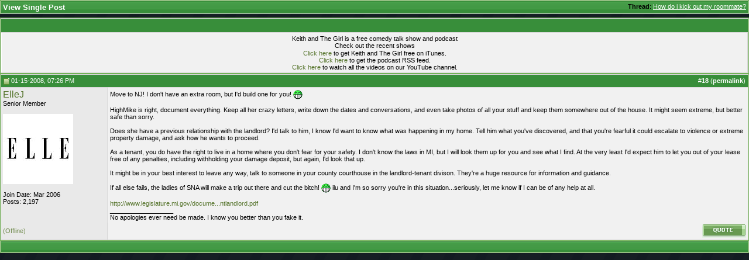

--- FILE ---
content_type: text/html; charset=ISO-8859-1
request_url: https://www.keithandthegirl.com/forums/339835-post18.html
body_size: 7897
content:
<!DOCTYPE html PUBLIC "-//W3C//DTD XHTML 1.0 Transitional//EN" "http://www.w3.org/TR/xhtml1/DTD/xhtml1-transitional.dtd">
<html xmlns="http://www.w3.org/1999/xhtml" dir="ltr" lang="en">
<head>
<meta http-equiv="Content-Type" content="text/html; charset=ISO-8859-1" />
<meta name="generator" content="vBulletin 3.8.7" />

<meta name="keywords" content="Keith and The Girl" />
<meta name="description" content="Post 339835 - Keith and The Girl" />


<!-- CSS Stylesheet -->
<style type="text/css" id="vbulletin_css">
/**
* vBulletin 3.8.7 CSS
* Style: 'Default Style'; Style ID: 1
*/
body
{
	background: #dcffcd;
	color: #000000;
	font: 10pt verdana, geneva, lucida, 'lucida grande', arial, helvetica, sans-serif;
	margin: 0px 0px 0px 0px;
	padding: 0px;
}
a:link, body_alink
{
	color: #54732a;
	text-decoration: none;
}
a:visited, body_avisited
{
	color: #54732a;
	text-decoration: none;
}
a:hover, a:active, body_ahover
{
	color: #54732a;
	text-decoration: underline;
}
.page
{
	background: #FFFFFF;
	color: #000000;
}
td, th, p, li
{
	font: 11px verdana, geneva, lucida, 'lucida grande', arial, helvetica, sans-serif;
}
.tborder
{
	background: #d6d6d6;
	color: #000000;
	border: 1px solid #72b256;
	
	
}
.tcat
{
	background: url(//www.keithandthegirl.com/forums/images/element/gradients/titleimage1.gif) repeat-x top left;
	color: #FFFFFF;
	font: bold 10pt tahoma, verdana, geneva, lucida, 'lucida grande', arial, helvetica, sans-serif;
}
.tcat a:link, .tcat_alink
{
	color: #FFFFFF;
	text-decoration: none;
}
.tcat a:visited, .tcat_avisited
{
	color: #FFFFFF;
	text-decoration: none;
}
.tcat a:hover, .tcat a:active, .tcat_ahover
{
	color: #FFFFFF;
	text-decoration: underline;
}
.thead
{
	background: url(//www.keithandthegirl.com/forums/images/element/gradients/gradient_thead1.gif) repeat-x top left;
	color: #FFFFFF;
	font: bold 11px tahoma, verdana, geneva, lucida, 'lucida grande', arial, helvetica, sans-serif;
}
.thead a:link, .thead_alink
{
	color: #FFFFFF;
	text-decoration: none;
}
.thead a:visited, .thead_avisited
{
	color: #FFFFFF;
	text-decoration: none;
}
.thead a:hover, .thead a:active, .thead_ahover
{
	color: #FFFFFF;
	text-decoration: underline;
}
.tfoot
{
	background: url(//www.keithandthegirl.com/forums/images/element/gradients/titleimage1.gif) repeat-x top left;
	color: #ebf6e0;
}
.tfoot a:link, .tfoot_alink
{
	color: #FFFFFF;
	text-decoration: none;
}
.tfoot a:visited, .tfoot_avisited
{
	color: #FFFFFF;
	text-decoration: none;
}
.tfoot a:hover, .tfoot a:active, .tfoot_ahover
{
	color: #FFFFFF;
	text-decoration: underline;
}
.alt1, .alt1Active
{
	background: #f1f1f1;
	color: #000000;
	border-left: 1px solid #FFFFFF;
	border-top: 1px solid #FFFFFF;
}
.alt1 a:link, .alt1_alink, .alt1Active a:link, .alt1Active_alink
{
	color: #54732a;
	text-decoration: none;
}
.alt1 a:visited, .alt1_avisited, .alt1Active a:visited, .alt1Active_avisited
{
	color: #54732a;
	text-decoration: none;
}
.alt1 a:hover, .alt1 a:active, .alt1_ahover, .alt1Active a:hover, .alt1Active a:active, .alt1Active_ahover
{
	color: #54732a;
	text-decoration: underline;
}
.alt2, .alt2Active
{
	background: #e9e9e9;
	color: #000000;
	border-left: 1px solid #FFFFFF;
	border-top: 1px solid #FFFFFF;
}
.alt2 a:link, .alt2_alink, .alt2Active a:link, .alt2Active_alink
{
	color: #54732a;
	text-decoration: none;
}
.alt2 a:visited, .alt2_avisited, .alt2Active a:visited, .alt2Active_avisited
{
	color: #54732a;
	text-decoration: none;
}
.alt2 a:hover, .alt2 a:active, .alt2_ahover, .alt2Active a:hover, .alt2Active a:active, .alt2Active_ahover
{
	color: #54732a;
	text-decoration: underline;
}
.inlinemod
{
	background: #c1fdff;
	color: #000000;
	border-left: 1px solid #fee7f2;
	border-top: 1px solid #fee7f2;
}
.inlinemod a:link, .inlinemod_alink
{
	color: #54732a;
	text-decoration: none;
}
.inlinemod a:visited, .inlinemod_avisited
{
	color: #54732a;
	text-decoration: none;
}
.inlinemod a:hover, .inlinemod a:active, .inlinemod_ahover
{
	color: #54732a;
	text-decoration: underline;
}
.wysiwyg
{
	background: #9ad887;
	color: #000000;
	font: 10pt verdana, geneva, lucida, 'lucida grande', arial, helvetica, sans-serif;
}
textarea, .bginput
{
	color: #000000;
	font: 10pt verdana, geneva, lucida, 'lucida grande', arial, helvetica, sans-serif;
}
.bginput option, .bginput optgroup
{
	font-size: 10pt;
	font-family: verdana, geneva, lucida, 'lucida grande', arial, helvetica, sans-serif;
}
.button
{
	font: 11px verdana, geneva, lucida, 'lucida grande', arial, helvetica, sans-serif;
}
select
{
	font: 11px verdana, geneva, lucida, 'lucida grande', arial, helvetica, sans-serif;
}
option, optgroup
{
	font-size: 11px;
	font-family: verdana, geneva, lucida, 'lucida grande', arial, helvetica, sans-serif;
}
.smallfont
{
	color: #000000;
	font: 11px verdana, geneva, lucida, 'lucida grande', arial, helvetica, sans-serif;
}
.time
{
	color: #000000;
}
.navbar
{
	font: 11px verdana, geneva, lucida, 'lucida grande', arial, helvetica, sans-serif;
}
.highlight
{
	color: #FF0000;
	font-weight: bold;
}
.fjsel
{
	background: #67923E;
	color: #E3F6E0;
}
.fjdpth0
{
	background: #F7F7F7;
	color: #000000;
}
.panel
{
	background: url(//www.keithandthegirl.com/forums/images/gradients/gradient_panel.gif) repeat-x top left;
	color: #000000;
	padding: 10px;
	border: 1px outset;
}
.panelsurround
{
	background: url(//www.keithandthegirl.com/forums/images/gradients/gradient_panelsurround.gif) repeat-x top left;
	color: #000000;
}
legend
{
	color: #329C22;
	font: 11px tahoma, verdana, geneva, lucida, 'lucida grande', arial, helvetica, sans-serif;
}
.vbmenu_control
{
	background: url(//www.keithandthegirl.com/forums/images/element/gradients/titleimage1.gif) repeat-x top left;
	color: #FFFFFF;
	font: bold 11px tahoma, verdana, geneva, lucida, 'lucida grande', arial, helvetica, sans-serif;
	padding: 3px 6px 3px 6px;
	white-space: nowrap;
}
.vbmenu_control a:link, .vbmenu_control_alink
{
	color: #FFFFFF;
	text-decoration: none;
}
.vbmenu_control a:visited, .vbmenu_control_avisited
{
	color: #FFFFFF;
	text-decoration: none;
}
.vbmenu_control a:hover, .vbmenu_control a:active, .vbmenu_control_ahover
{
	color: #FFFFFF;
	text-decoration: underline;
}
.vbmenu_popup
{
	background: #d9d9d9;
	color: #000000;
	border: 1px solid #8fcd7b;
}
.vbmenu_option
{
	background: #e9e9e9;
	color: #54732a;
	font: 11px verdana, geneva, lucida, 'lucida grande', arial, helvetica, sans-serif;
	white-space: nowrap;
	cursor: pointer;
	border-left: 1px solid #FFFFFF;
	border-top: 1px solid #FFFFFF;
}
.vbmenu_option a:link, .vbmenu_option_alink
{
	color: #54732a;
	text-decoration: none;
}
.vbmenu_option a:visited, .vbmenu_option_avisited
{
	color: #54732a;
	text-decoration: none;
}
.vbmenu_option a:hover, .vbmenu_option a:active, .vbmenu_option_ahover
{
	color: #54732a;
	text-decoration: none;
}
.vbmenu_hilite
{
	background: #a5db9e;
	color: #54732a;
	font: 11px verdana, geneva, lucida, 'lucida grande', arial, helvetica, sans-serif;
	white-space: nowrap;
	cursor: pointer;
	border-left: 1px solid #FFFFFF;
	border-top: 1px solid #FFFFFF;
}
.vbmenu_hilite a:link, .vbmenu_hilite_alink
{
	color: #54732a;
	text-decoration: none;
}
.vbmenu_hilite a:visited, .vbmenu_hilite_avisited
{
	color: #54732a;
	text-decoration: none;
}
.vbmenu_hilite a:hover, .vbmenu_hilite a:active, .vbmenu_hilite_ahover
{
	color: #54732a;
	text-decoration: none;
}
/* ***** styling for 'big' usernames on postbit etc. ***** */
.bigusername { font-size: 12pt; }

/* ***** small padding on 'thead' elements ***** */
td.thead, div.thead { padding: 4px; }

/* ***** basic styles for multi-page nav elements */
.pagenav a { text-decoration: none; }
.pagenav td { padding: 2px 4px 2px 4px; }

/* ***** define margin and font-size for elements inside panels ***** */
.fieldset { margin-bottom: 6px; }
.fieldset, .fieldset td, .fieldset p, .fieldset li { font-size: 11px; }

/* ***** don't change the following ***** */
form { display: inline; }
label { cursor: default; }
.normal { font-weight: normal; }
.inlineimg { vertical-align: middle; }

/* Michael Edit */
.element_postbit {
	FONT: 12px verdana, geneva, lucida, 'lucida grande', arial, helvetica, sans-serif; COLOR: #708a4d; TEXT-DECORATION: none
}
.element_postbit A:link {
	FONT: 12px verdana, geneva, lucida, 'lucida grande', arial, helvetica, sans-serif; COLOR: #708a4d; BORDER-BOTTOM: #ff0000 1px dotted; TEXT-DECORATION: none
}
.element_postbit A:visited {
	FONT: 12px verdana, geneva, lucida, 'lucida grande', arial, helvetica, sans-serif; COLOR: #708a4d; BORDER-BOTTOM: #ff0000 1px dotted; TEXT-DECORATION: none
}
.element_postbit A:hover {
	BORDER-LEFT-COLOR: #708a4d; FONT: 12px verdana, geneva, lucida, 'lucida grande', arial, helvetica, sans-serif; COLOR: #708a4d; BORDER-TOP-COLOR: #708a4d; BORDER-BOTTOM: #708a4d 1px dotted; TEXT-DECORATION: none; BORDER-RIGHT-COLOR: #708a4d
}
.aria_postbit A:active {
	BORDER-LEFT-COLOR: #708a4d; FONT: 12px verdana, geneva, lucida, 'lucida grande', arial, helvetica, sans-serif; COLOR: #708a4d; BORDER-TOP-COLOR: #708a4d; BORDER-BOTTOM: #708a4d 1px dotted; TEXT-DECORATION: none; BORDER-RIGHT-COLOR: #708a4d
}
.element_icon_legend {
	BORDER-RIGHT: #7bcd81 1px dotted; BORDER-TOP: #7bcd81 1px dotted; BORDER-LEFT: #7bcd81 1px dotted; COLOR: #000000; BORDER-BOTTOM: #7bcd81 1px dotted; BACKGROUND-COLOR: #c7e2cb
}
.element_cat_spacer {
	PADDING-RIGHT: 0px; PADDING-LEFT: 0px; PADDING-BOTTOM: 5px; PADDING-TOP: 5px
}
.element_spacer {
	PADDING-RIGHT: 0px; PADDING-LEFT: 0px; PADDING-BOTTOM: 5px; PADDING-TOP: 5px
}
.element_postbit_spacer {
	PADDING-RIGHT: 0px; PADDING-LEFT: 0px; PADDING-BOTTOM: 3px; PADDING-TOP: 3px
}
.element_control_nav {
	PADDING-RIGHT: 6px; PADDING-LEFT: 6px; PADDING-BOTTOM: 3px; FONT: bold 11px tahoma, verdana, geneva, lucida, 'lucida grande', arial, helvetica, sans-serif; COLOR: #ffffff; PADDING-TOP: 3px; WHITE-SPACE: nowrap
}
.element_control_nav A:link {
	COLOR: #ffffff; TEXT-DECORATION: none
}
.element_control_nav A:visited {
	COLOR: #ffffff; TEXT-DECORATION: none
}
.element_control_nav A:hover {
	COLOR: #ffffff; TEXT-DECORATION: underline
}
.vbmenu_control_nav A:active {
	COLOR: #ffffff; TEXT-DECORATION: underline
}
DIV.hr {
	BACKGROUND: url(images/element/misc/hr.gif) #fff center 50%; HEIGHT: 1px
}
DIV.hr HR {
	DISPLAY: none
}
.element_sticky {
	BORDER-TOP: #ffffff 1px solid; BORDER-LEFT: #ffffff 1px solid; COLOR: #4d528c; BACKGROUND-COLOR: #fefdf0
}
.element_announcement {
	BORDER-TOP: #ffffff 1px solid; BORDER-LEFT: #ffffff 1px solid; COLOR: #4d528c; BACKGROUND-COLOR: #f9e0fb
}
.element_lastvisit {
	BORDER-TOP: #ffffff 1px solid; BORDER-LEFT: #ffffff 1px solid; COLOR: #641e6a; BACKGROUND-COLOR: #fadafd
}
.element_announcement_icon {
	BORDER-TOP: #ffffff 1px solid; BORDER-LEFT: #ffffff 1px solid; COLOR: #4d528c; BACKGROUND-COLOR: #f1d0f4
}
.element_attachment_image {
	BORDER-RIGHT: #feecac 1px dotted; PADDING-RIGHT: 5px; BORDER-TOP: #feecac 1px dotted; PADDING-LEFT: 5px; PADDING-BOTTOM: 5px; MARGIN: 8px auto 0px; BORDER-LEFT: #feecac 6px solid; COLOR: #fffa67; PADDING-TOP: 5px; BORDER-BOTTOM: #feecac 1px dotted; BACKGROUND-COLOR: #feffe6
}
.element_attachment_file {
	BORDER-RIGHT: #b9bfee 1px dotted; PADDING-RIGHT: 5px; BORDER-TOP: #b9bfee 1px dotted; PADDING-LEFT: 5px; PADDING-BOTTOM: 5px; MARGIN: 8px auto 0px; BORDER-LEFT: #b9bfee 6px solid; COLOR: #b9bfee; PADDING-TOP: 5px; BORDER-BOTTOM: #b9bfee 1px dotted; BACKGROUND-COLOR: #f5f5ff
}
.element_attachment_pending {
	BORDER-RIGHT: #ffa200 1px dotted; PADDING-RIGHT: 5px; BORDER-TOP: #ffa200 1px dotted; PADDING-LEFT: 5px; PADDING-BOTTOM: 5px; MARGIN: 8px auto 0px; BORDER-LEFT: #ffa200 6px solid; COLOR: #ffa200; PADDING-TOP: 5px; BORDER-BOTTOM: #ffa200 1px dotted; BACKGROUND-COLOR: #f0e5d3
}
.element_smallfont_attachment {
	FONT: 11px verdana, geneva, lucida, 'lucida grande', arial, helvetica, sans-serif; COLOR: #708a4d; TEXT-DECORATION: none
}
.element_smallfont_attachment A:link {
	FONT: 11px verdana, geneva, lucida, 'lucida grande', arial, helvetica, sans-serif; COLOR: #708a4d; TEXT-DECORATION: none
}
.element_smallfont_attachment A:visited {
	FONT: 11px verdana, geneva, lucida, 'lucida grande', arial, helvetica, sans-serif; COLOR: #708a4d; TEXT-DECORATION: none
}
.element_smallfont_attachment A:hover {
	FONT: 11px verdana, geneva, lucida, 'lucida grande', arial, helvetica, sans-serif; COLOR: #708a4d; TEXT-DECORATION: underline
}
.element_smallfont_attachment A:active {
	FONT: 11px verdana, geneva, lucida, 'lucida grande', arial, helvetica, sans-serif; COLOR: #708a4d; TEXT-DECORATION: underline
}
.element_header_bg {
	BACKGROUND: url(images/element/misc/header_bg1.gif)
}
.element_nav_border {
	BORDER-RIGHT: #feecac 1px dotted; BORDER-TOP: #feecac 1px dotted; BORDER-LEFT: #feecac 1px dotted; BORDER-BOTTOM: #feecac 1px dotted; BACKGROUND-COLOR: transparent
}
.element_nav {
	BORDER-RIGHT: #ffffff 1px solid; PADDING-RIGHT: 4px; BORDER-TOP: #ffffff 1px solid; PADDING-LEFT: 4px; PADDING-BOTTOM: 4px; BORDER-LEFT: #ffffff 1px solid; PADDING-TOP: 4px; BORDER-BOTTOM: #ffffff 1px solid; BACKGROUND-COLOR: #feffe6
}
.element_home_textarea {
	BORDER-RIGHT: #feecac 1px solid; PADDING-RIGHT: 2px; BORDER-TOP: #feecac 1px solid; PADDING-LEFT: 2px; PADDING-BOTTOM: 2px; MARGIN: 5px; FONT: 11px verdana, geneva, lucida, 'lucida grande', arial, helvetica, sans-serif; VERTICAL-ALIGN: middle; BORDER-LEFT: #feecac 1px solid; COLOR: #4d528c; PADDING-TOP: 2px; BORDER-BOTTOM: #feecac 1px solid; BACKGROUND-COLOR: #ffffff
}
.element_home_textarea:unknown {
	BORDER-RIGHT: #93cd7b 1px solid; PADDING-RIGHT: 2px; BORDER-TOP: #93cd7b 1px solid; PADDING-LEFT: 2px; PADDING-BOTTOM: 2px; MARGIN: 5px; FONT: 11px verdana, geneva, lucida, 'lucida grande', arial, helvetica, sans-serif; VERTICAL-ALIGN: middle; BORDER-LEFT: #93cd7b 1px solid; COLOR: #708a4d; PADDING-TOP: 2px; BORDER-BOTTOM: #93cd7b 1px solid; BACKGROUND-COLOR: #ffffff
}
.element_inner_border {
	BORDER-RIGHT: #baffb5 1px solid; BORDER-BOTTOM-COLOR: #baffb5; MARGIN-LEFT: auto; BORDER-LEFT: #baffb5 1px solid; WIDTH: 99%; BORDER-TOP-COLOR: #baffb5; MARGIN-RIGHT: auto
}
.element_online {
	COLOR: #339900
}
.element_offline {
	COLOR: #708a4d
}
.element_invisible {
	COLOR: #ff0000
}
.element_inline {
	PADDING-RIGHT: 6px; PADDING-LEFT: 6px; BACKGROUND: url(images/element/gradients/gradient_thead1.gif) repeat-x left top; PADDING-BOTTOM: 3px; FONT: bold 11px tahoma, verdana, geneva, lucida, 'lucida grande', arial, helvetica, sans-serif; COLOR: #ffffff; PADDING-TOP: 3px; WHITE-SPACE: nowrap
}
.element_inline A:link {
	COLOR: #ffffff; TEXT-DECORATION: none
}
.element_inline A:visited {
	COLOR: #ffffff; TEXT-DECORATION: none
}
.element_inline A:hover {
	COLOR: #ffffff; TEXT-DECORATION: underline
}
.element_inline A:active {
	COLOR: #ffffff; TEXT-DECORATION: underline
}
.element_forumdesc_border {
	BORDER-RIGHT: #e4e6f5 1px dotted; BORDER-TOP: #e4e6f5 1px dotted; BORDER-LEFT: #e4e6f5 1px dotted; BORDER-BOTTOM: #e4e6f5 1px dotted; BACKGROUND-COLOR: transparent
}
.element_forumdesc {
	BORDER-RIGHT: #ffffff 1px solid; PADDING-RIGHT: 10px; BORDER-TOP: #ffffff 1px solid; PADDING-LEFT: 10px; PADDING-BOTTOM: 10px; BORDER-LEFT: #ffffff 1px solid; PADDING-TOP: 10px; BORDER-BOTTOM: #ffffff 1px solid; BACKGROUND-COLOR: #f5f5ff
}
.element_forumdesc_spacer {
	PADDING-RIGHT: 0px; PADDING-LEFT: 0px; PADDING-BOTTOM: 2px; PADDING-TOP: 2px
}
</style>
<link rel="stylesheet" type="text/css" href="clientscript/vbulletin_important.css?v=387" />


<!-- / CSS Stylesheet -->

<style type="text/css">
a[href="http://www.keithandthegirl.com/forums/calendar.php"]
{
display: none;
}
</style>
<script type="text/javascript" src="clientscript/yui/yahoo-dom-event/yahoo-dom-event.js?v=387"></script>
<script type="text/javascript" src="clientscript/yui/connection/connection-min.js?v=387"></script>
<script type="text/javascript">
<!--
var SESSIONURL = "s=cb681299fafaa7af95f0f6de4665ff1b&";
var SECURITYTOKEN = "guest";
var IMGDIR_MISC = "//www.keithandthegirl.com/forums/images/element/misc";
var vb_disable_ajax = parseInt("0", 10);
// -->
</script>
<script type="text/javascript" src="clientscript/vbulletin_global.js?v=387"></script>
<script type="text/javascript" src="clientscript/vbulletin_menu.js?v=387"></script>


	<link rel="alternate" type="application/rss+xml" title="Keith and The Girl Forums RSS Feed" href="https://www.keithandthegirl.com/forums/external.php?type=RSS2" />
	

<meta id="MetaAppleApp" name="apple-itunes-app" content="app-id=1193457347, affiliate-data=11laQQ" />
<!-- Logo for apple application and favicon -->
    <link rel="shortcut icon" type="image/x-icon" href="/images/framework/favicon.ico" />
    <link rel="apple-touch-icon-precomposed" sizes="152x152" href="/images/framework/cover/apple-touch-icon-152.png" />
    <link rel="apple-touch-icon-precomposed" sizes="144x144" href="/images/framework/cover/apple-touch-icon-144.png" />
    <link rel="apple-touch-icon-precomposed" sizes="120x120" href="/images/framework/cover/apple-touch-icon-120.png" />
    <link rel="apple-touch-icon-precomposed" sizes="114x114" href="/images/framework/cover/apple-touch-icon-114.png" />
    <link rel="apple-touch-icon-precomposed" sizes="76x76" href="/images/framework/cover/apple-touch-icon-76.png" />
    <link rel="apple-touch-icon-precomposed" sizes="72x72" href="/images/framework/cover/apple-touch-icon-72.png" />
    <link rel="apple-touch-icon-precomposed" sizes="57x57" href="/images/framework/cover/apple-touch-icon-57.png" />
    <link rel="apple-touch-icon-precomposed" href="/images/framework/cover/apple-touch-icon.png" />
<!-- /Logo for apple application and favicon -->
<!-- Header JS CSS -->

    <script src="//ajax.googleapis.com/ajax/libs/jquery/1.8.2/jquery.min.js"></script>

    <link href="/App_Web/styles/forums.min.css?v1.0.0.0" rel="stylesheet" />
    <script src="/App_Web/custom.js?v1.7.2"></script>
    <script src='/app_web/media-element/2.9.5/build/mediaelement-and-player.min.js'></script>
    <link rel='stylesheet' href='/app_web/media-element/2.9.5/build/mediaelementplayer.min.css' />

    <script type='text/javascript'>
        jQuery(document).ready(function () {
            jQuery('audio, video').mediaelementplayer({
                plugins: ['flash', 'silverlight']
            });
        });
    </script>
<!-- /Header JS CSS -->
        <script type="text/javascript">

            var _gaq = _gaq || [];
            _gaq.push(['_setAccount', 'UA-2347465-1']);
            _gaq.push(['_trackPageview']);

            (function () {
                var ga = document.createElement('script'); ga.type = 'text/javascript'; ga.async = true;
                ga.src = ('https:' == document.location.protocol ? 'https://ssl' : 'http://www') + '.google-analytics.com/ga.js';
                var s = document.getElementsByTagName('script')[0]; s.parentNode.insertBefore(ga, s);
            })();

        </script>
<script type="text/javascript">
jQuery(document).ready(function() {
jQuery('#cb_adminemail').parents('fieldset').css('display', 'none');
jQuery('#referrerfield_txt').parents('fieldset').css('display', 'none');

});
</script>
<!-- Google Tag Manager -->
<script>(function(w,d,s,l,i){w[l]=w[l]||[];w[l].push({'gtm.start':
new Date().getTime(),event:'gtm.js'});var f=d.getElementsByTagName(s)[0],
j=d.createElement(s),dl=l!='dataLayer'?'&l='+l:'';j.async=true;j.src=
'https://www.googletagmanager.com/gtm.js?id='+i+dl;f.parentNode.insertBefore(j,f);
})(window,document,'script','dataLayer','GTM-N782LB3');</script>
<!-- End Google Tag Manager --><script type="text/javascript" src="clientscript/vbam.js?v=2"></script>
<title>Keith and The Girl Forums - View Single Post -  How do i kick out my roommate?</title>
</head>
<body style="margin:0px" onload="self.focus()">

<form action="https://www.keithandthegirl.com/forums/showpost.php">

<table class="tborder" cellpadding="3" cellspacing="1" border="0" width="100%" style="border-bottom-width:0px">
<tr>
	<td class="tcat">
		<div class="smallfont" style="float:right">
			<strong>Thread</strong>:  <a style="text-decoration: underline" href="https://www.keithandthegirl.com/forums/f6/how-do-i-kick-out-my-roommate-9048-post339835/#post339835">How do i kick out my roommate?</a>
		</div>
		View Single Post
	</td>
</tr>
</table>



<!-- post #339835 -->



<table class="tborder advertisement" cellpadding="3" cellspacing="1" border="0" width="100%" align="center" style="margin-top:6px">
<tr>
	<td class="thead" style="line-height:1.4em" colspan="2">
		&nbsp;
	</td>
</tr>
<tr valign="top">
	<td class="alt1" style="text-align:center">
		<div class="postbit_adcode adcode">
			<div class="youtube-playlist-preview">
<div class="title">Keith and The Girl is a free comedy talk show and podcast</div>
<div class="description">Check out the recent shows</div>
<div class="video"></div><div class="video"></div><div class="BreakFloat"> </div>

<div class="links">
<a href="/itunes">Click here</a> to get Keith and The Girl free on iTunes.<br />
<a href="/rss">Click here</a> to get the podcast RSS feed.<br />
<a href="http://youtube.com/keithandthegirl">Click here</a> to watch all the videos on our YouTube channel.<br />
</div>
</div>
		</div>
	</td>
</tr>
</table>

<table id="post339835" class="tborder" cellpadding="3" cellspacing="0" border="0" width="100%" align="center">
<tr>
	
		<td class="thead" style="font-weight:normal; border: 1px solid #d6d6d6; border-right: 0px"  id="currentPost">
			<!-- status icon and date -->
			<a name="post339835"><img class="inlineimg" src="//www.keithandthegirl.com/forums/images/element/statusicon/post_old.gif" alt="Old" border="0" /></a>
			01-15-2008, 07:26 PM
			
			<!-- / status icon and date -->
		</td>
		<td class="thead" style="font-weight:normal; border: 1px solid #d6d6d6; border-left: 0px" align="right">
			&nbsp;
			#<a href="https://www.keithandthegirl.com/forums/339835-post18.html" target="new"  id="postcount339835" name="18"><strong>18</strong></a> (<b><a href="https://www.keithandthegirl.com/forums/f6/how-do-i-kick-out-my-roommate-9048-post339835/" title="Link to this Post">permalink</a></b>)
			
		</td>
	
</tr>
<tr valign="top">
	<td class="alt2" width="175" style="border: 1px solid #d6d6d6; border-top: 0px; border-bottom: 0px">

			<div id="postmenu_339835">
				
				<a class="bigusername" href="https://www.keithandthegirl.com/forums/members/ellej/">ElleJ</a>
				<script type="text/javascript"> vbmenu_register("postmenu_339835", true); </script>
				
			</div>

			<div class="smallfont">Senior Member</div>
			<div class="smallfont"><a href="https://www.keithandthegirl.com/vip/" rel="nofollow" class="fw-pages-forums-badge-vip" title="KATG VIP Member"></a></div>
			

			
				<div class="smallfont">
					&nbsp;<br /><a href="https://www.keithandthegirl.com/forums/members/ellej/"><img src="https://www.keithandthegirl.com/forums/avatars/ellej-2623.gif?dateline=1212363386" width="120" height="120" alt="ElleJ's Avatar" border="0" /></a>
				</div>
			

			<div class="smallfont">
				&nbsp;<br />
				<div>Join Date: Mar 2006</div>
				
				
				<div>
					Posts: 2,197
				</div>
				
				
				
				
				<div>    </div>
			</div>

	</td>
	
	<td class="alt1" id="td_post_339835" style="border-right: 1px solid #d6d6d6">
	
		
		

		<!-- message -->
		<div id="post_message_339835">
			
			Move to NJ!  I don't have an extra room, but I'd build one for you!  <img src="//www.keithandthegirl.com/forums/images/smilies/biggrin.gif" border="0" alt="" title="Big Grin" class="inlineimg" /><br />
<br />
HighMike is right, document everything.  Keep all her crazy letters, write down the dates and conversations, and even take photos of all your stuff and keep them somewhere out of the house.  It might seem extreme, but better safe than sorry.<br />
<br />
Does she have a previous relationship with the landlord?  I'd talk to him, I know I'd want to know what was happening in my home.  Tell him what you've discovered, and that you're fearful it could escalate to violence or extreme property damage, and ask how he wants to proceed.  <br />
<br />
As a tenant, you do have the right to live in a home where you don't fear for your safety.  I don't know the laws in MI, but I will look them up for you and see what I find.  At the very least I'd expect him to let you out of your lease free of any penalties, including withholding your damage deposit, but again, I'd look that up.  <br />
<br />
It might be in your best interest to leave any way, talk to someone in your county courthouse in the landlord-tenant divison.  They're a huge resource for information and guidance.<br />
<br />
If all else fails, the ladies of SNA will make a trip out there and cut the bitch!  <img src="//www.keithandthegirl.com/forums/images/smilies/biggrin.gif" border="0" alt="" title="Big Grin" class="inlineimg" />  ilu and I'm so sorry you're in this situation...seriously, let me know if I can be of any help at all.<br />
<br />
<a href="http://www.legislature.mi.gov/documents/publications/tenantlandlord.pdf" target="_blank">http://www.legislature.mi.gov/docume...ntlandlord.pdf</a>
		</div>
		<!-- / message -->

		

		
		

		
		<!-- sig -->
			<div>
				__________________<br />
				No apologies ever need be made. I know you better than you fake it.
			</div>
		<!-- / sig -->
		

		

		

	</td>
</tr>
<tr>
	<td class="alt2" style="border: 1px solid #d6d6d6; border-top: 0px">
		<span class="element_offline">(Offline)</span>


		
		
		
		
		&nbsp;
	</td>
	
	<td class="alt1" align="right" style="border: 1px solid #d6d6d6; border-left: 0px; border-top: 0px">
	
		<!-- controls -->
		
		
		
			<a href="https://www.keithandthegirl.com/forums/newreply.php?do=newreply&amp;p=339835" rel="nofollow"><img src="//www.keithandthegirl.com/forums/images/element/buttons_blue/quote.gif" alt="Reply With Quote" border="0" /></a>
		
		
		
		
		
		
		
			
		
		
		<!-- / controls -->
	</td>
</tr>
</table>


 
<!-- post 339835 popup menu -->
<div class="vbmenu_popup" id="postmenu_339835_menu" style="display:none">
	<table cellpadding="4" cellspacing="1" border="0">
	<tr>
		<td class="thead">ElleJ</td>
	</tr>
	
		<tr><td class="vbmenu_option"><a href="https://www.keithandthegirl.com/forums/members/ellej/">View Public Profile</a></td></tr>
	
	
		<tr><td class="vbmenu_option"><a href="https://www.keithandthegirl.com/forums/private.php?do=newpm&amp;u=2623" rel="nofollow">Send a private message to ElleJ</a></td></tr>
	
	
	
	
		<tr><td class="vbmenu_option"><a href="https://www.keithandthegirl.com/forums/search.php?do=finduser&amp;u=2623" rel="nofollow">Find More Posts by ElleJ</a></td></tr>
	
	
	
	</table>
</div>
<!-- / post 339835 popup menu -->



<!-- / post #339835 -->

<table class="tborder" cellpadding="3" cellspacing="1" border="0" width="100%" style="border-top-width:0px">
<tr>
	<td class="tfoot" align="center">
		<input type="button" class="button" value="Close this window" id="close_button" style="display: none;" />
		&nbsp;
		<script type="text/javascript">
		<!--
		if (self.opener)
		{
			var close_button = fetch_object('close_button');
			close_button.style.display = '';
			close_button.onclick = function() { self.close(); };
		}
		//-->
		</script>
	</td>
</tr>
</table>

</form>


<!-- lightbox scripts -->
	<script type="text/javascript" src="clientscript/vbulletin_lightbox.js?v=387"></script>
	<script type="text/javascript">
	<!--
	vBulletin.register_control("vB_Lightbox_Container", "td_post_339835", 1);
	//-->
	</script>
<!-- / lightbox scripts -->


<script type="text/javascript">
<!--
	// Main vBulletin Javascript Initialization
	vBulletin_init();
//-->
</script>

</body>
</html>